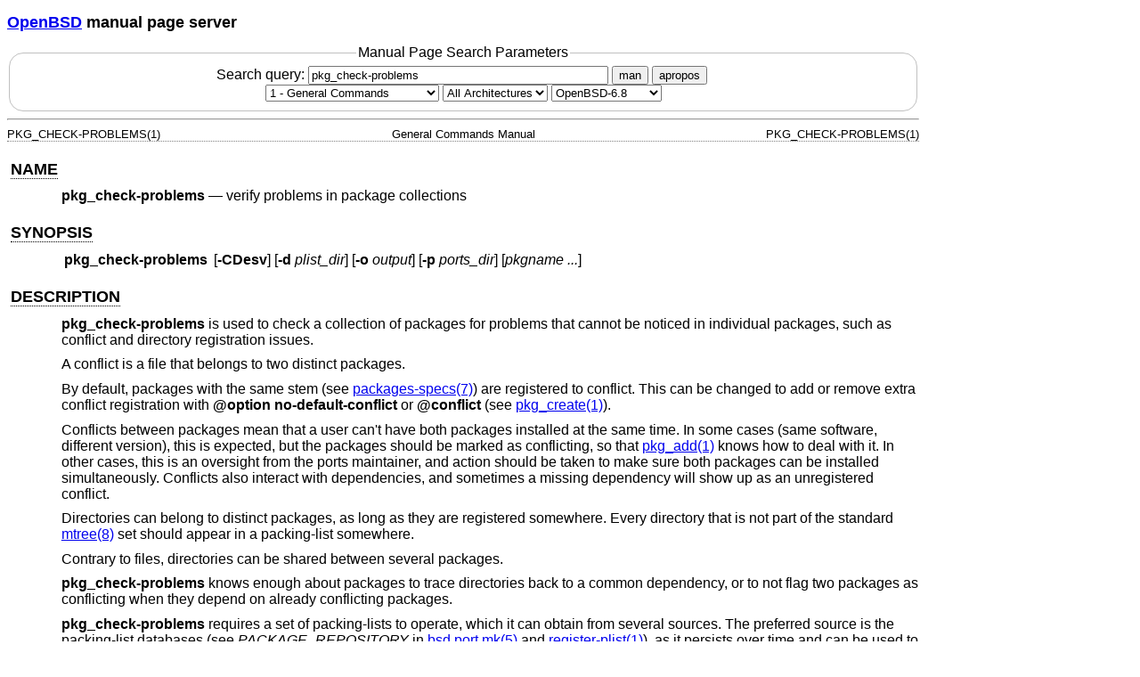

--- FILE ---
content_type: text/html; charset=utf-8
request_url: https://man.openbsd.org/OpenBSD-6.8/pkg_check-problems.1
body_size: 14301
content:
<!DOCTYPE html>
<html>
<head>
  <meta charset="UTF-8"/>
  <meta name="viewport" content="width=device-width, initial-scale=1.0">
  <link rel="stylesheet" href="/mandoc.css" type="text/css" media="all">
  <title>pkg_check-problems(1) - OpenBSD manual pages</title>
</head>
<body>
<header>
<section>
<h1><a href="https://www.openbsd.org/">OpenBSD</a> manual page server</h1>
</section>
<form role="search" action="/" method="get" autocomplete="off" autocapitalize="none">
  <fieldset>
    <legend>Manual Page Search Parameters</legend>
    <label>Search query:
      <input type="search" name="query" value="pkg_check-problems" size="40">
    </label>
    <button type="submit" name="apropos" value="0">man</button>
    <button type="submit" name="apropos" value="1">apropos</button>
    <br/>
    <select name="sec" aria-label="Manual section">
      <option value="0">All Sections</option>
      <option value="1" selected="selected">1 - General Commands</option>
      <option value="2">2 - System Calls</option>
      <option value="3">3 - Library Functions</option>
      <option value="3p">3p - Perl Library</option>
      <option value="4">4 - Device Drivers</option>
      <option value="5">5 - File Formats</option>
      <option value="6">6 - Games</option>
      <option value="7">7 - Miscellaneous Information</option>
      <option value="8">8 - System Manager's Manual</option>
      <option value="9">9 - Kernel Developer's Manual</option>
    </select>
    <select name="arch" aria-label="CPU architecture">
      <option value="default" selected="selected">All Architectures</option>
      <option>amd64</option>
      <option>alpha</option>
      <option>armv7</option>
      <option>arm64</option>
      <option>hppa</option>
      <option>i386</option>
      <option>landisk</option>
      <option>loongson</option>
      <option>luna88k</option>
      <option>macppc</option>
      <option>mips64</option>
      <option>octeon</option>
      <option>powerpc64</option>
      <option>riscv64</option>
      <option>sparc64</option>
      <option>amiga</option>
      <option>arc</option>
      <option>armish</option>
      <option>arm32</option>
      <option>atari</option>
      <option>aviion</option>
      <option>beagle</option>
      <option>cats</option>
      <option>hppa64</option>
      <option>hp300</option>
      <option>ia64</option>
      <option>mac68k</option>
      <option>mvme68k</option>
      <option>mvme88k</option>
      <option>mvmeppc</option>
      <option>palm</option>
      <option>pc532</option>
      <option>pegasos</option>
      <option>pmax</option>
      <option>powerpc</option>
      <option>sgi</option>
      <option>socppc</option>
      <option>solbourne</option>
      <option>sparc</option>
      <option>sun3</option>
      <option>vax</option>
      <option>wgrisc</option>
      <option>x68k</option>
      <option>zaurus</option>
    </select>
    <select name="manpath" aria-label="Manual path">
      <option>OpenBSD-current</option>
      <option>OpenBSD-7.8</option>
      <option>OpenBSD-7.7</option>
      <option>OpenBSD-7.6</option>
      <option>OpenBSD-7.5</option>
      <option>OpenBSD-7.4</option>
      <option>OpenBSD-7.3</option>
      <option>OpenBSD-7.2</option>
      <option>OpenBSD-7.1</option>
      <option>OpenBSD-7.0</option>
      <option>OpenBSD-6.9</option>
      <option selected="selected">OpenBSD-6.8</option>
      <option>OpenBSD-6.7</option>
      <option>OpenBSD-6.6</option>
      <option>OpenBSD-6.5</option>
      <option>OpenBSD-6.4</option>
      <option>OpenBSD-6.3</option>
      <option>OpenBSD-6.2</option>
      <option>OpenBSD-6.1</option>
      <option>OpenBSD-6.0</option>
      <option>OpenBSD-5.9</option>
      <option>OpenBSD-5.8</option>
      <option>OpenBSD-5.7</option>
      <option>OpenBSD-5.6</option>
      <option>OpenBSD-5.5</option>
      <option>OpenBSD-5.4</option>
      <option>OpenBSD-5.3</option>
      <option>OpenBSD-5.2</option>
      <option>OpenBSD-5.1</option>
      <option>OpenBSD-5.0</option>
      <option>OpenBSD-4.9</option>
      <option>OpenBSD-4.8</option>
      <option>OpenBSD-4.7</option>
      <option>OpenBSD-4.6</option>
      <option>OpenBSD-4.5</option>
      <option>OpenBSD-4.4</option>
      <option>OpenBSD-4.3</option>
      <option>OpenBSD-4.2</option>
      <option>OpenBSD-4.1</option>
      <option>OpenBSD-4.0</option>
      <option>OpenBSD-3.9</option>
      <option>OpenBSD-3.8</option>
      <option>OpenBSD-3.7</option>
      <option>OpenBSD-3.6</option>
      <option>OpenBSD-3.5</option>
      <option>OpenBSD-3.4</option>
      <option>OpenBSD-3.3</option>
      <option>OpenBSD-3.2</option>
      <option>OpenBSD-3.1</option>
      <option>OpenBSD-3.0</option>
      <option>OpenBSD-2.9</option>
      <option>OpenBSD-2.8</option>
      <option>OpenBSD-2.7</option>
      <option>OpenBSD-2.6</option>
      <option>OpenBSD-2.5</option>
      <option>OpenBSD-2.4</option>
      <option>OpenBSD-2.3</option>
      <option>OpenBSD-2.2</option>
    </select>
  </fieldset>
</form>
</header>
<hr>
<div class="head" role="doc-pageheader" aria-label="Manual header
  line"><span class="head-ltitle">PKG_CHECK-PROBLEMS(1)</span>
  <span class="head-vol">General Commands Manual</span>
  <span class="head-rtitle">PKG_CHECK-PROBLEMS(1)</span></div>
<main class="manual-text">
<section class="Sh">
<h2 class="Sh" id="NAME"><a class="permalink" href="#NAME">NAME</a></h2>
<p class="Pp"><code class="Nm">pkg_check-problems</code> &#x2014;
    <span class="Nd" role="doc-subtitle">verify problems in package
    collections</span></p>
</section>
<section class="Sh">
<h2 class="Sh" id="SYNOPSIS"><a class="permalink" href="#SYNOPSIS">SYNOPSIS</a></h2>
<table class="Nm">
  <tr>
    <td><code class="Nm">pkg_check-problems</code></td>
    <td>[<code class="Fl">-CDesv</code>] [<code class="Fl">-d</code>
      <var class="Ar">plist_dir</var>] [<code class="Fl">-o</code>
      <var class="Ar">output</var>] [<code class="Fl">-p</code>
      <var class="Ar">ports_dir</var>] [<var class="Ar">pkgname ...</var>]</td>
  </tr>
</table>
</section>
<section class="Sh">
<h2 class="Sh" id="DESCRIPTION"><a class="permalink" href="#DESCRIPTION">DESCRIPTION</a></h2>
<p class="Pp"><code class="Nm">pkg_check-problems</code> is used to check a
    collection of packages for problems that cannot be noticed in individual
    packages, such as conflict and directory registration issues.</p>
<p class="Pp">A conflict is a file that belongs to two distinct packages.</p>
<p class="Pp">By default, packages with the same stem (see
    <a class="Xr" href="/OpenBSD-6.8/packages-specs.7" aria-label="packages-specs,
    section 7">packages-specs(7)</a>) are registered to conflict. This can be
    changed to add or remove extra conflict registration with
    <code class="Cm">@option no-default-conflict</code> or
    <code class="Cm">@conflict</code> (see
    <a class="Xr" href="/OpenBSD-6.8/pkg_create.1" aria-label="pkg_create,
    section 1">pkg_create(1)</a>).</p>
<p class="Pp">Conflicts between packages mean that a user can't have both
    packages installed at the same time. In some cases (same software, different
    version), this is expected, but the packages should be marked as
    conflicting, so that
    <a class="Xr" href="/OpenBSD-6.8/pkg_add.1" aria-label="pkg_add, section
    1">pkg_add(1)</a> knows how to deal with it. In other cases, this is an
    oversight from the ports maintainer, and action should be taken to make sure
    both packages can be installed simultaneously. Conflicts also interact with
    dependencies, and sometimes a missing dependency will show up as an
    unregistered conflict.</p>
<p class="Pp">Directories can belong to distinct packages, as long as they are
    registered somewhere. Every directory that is not part of the standard
    <a class="Xr" href="/OpenBSD-6.8/mtree.8" aria-label="mtree, section
    8">mtree(8)</a> set should appear in a packing-list somewhere.</p>
<p class="Pp">Contrary to files, directories can be shared between several
    packages.</p>
<p class="Pp"><code class="Nm">pkg_check-problems</code> knows enough about
    packages to trace directories back to a common dependency, or to not flag
    two packages as conflicting when they depend on already conflicting
    packages.</p>
<p class="Pp"><code class="Nm">pkg_check-problems</code> requires a set of
    packing-lists to operate, which it can obtain from several sources. The
    preferred source is the packing-list databases (see
    <var class="Ar">PACKAGE_REPOSITORY</var> in
    <a class="Xr" href="/OpenBSD-6.8/bsd.port.mk.5" aria-label="bsd.port.mk,
    section 5">bsd.port.mk(5)</a> and
    <a class="Xr" href="/OpenBSD-6.8/register-plist.1" aria-label="register-plist,
    section 1">register-plist(1)</a>), as it persists over time and can be used
    to fix update information as well as current version information.</p>
<p class="Pp">It should be supplemented with the ports tree itself in order to
    figure out current versions.</p>
<p class="Pp">Options are as follows:</p>
<dl class="Bl-tag">
  <dt id="C"><a class="permalink" href="#C"><code class="Fl">-C</code></a></dt>
  <dd>Do not compute conflict information.</dd>
  <dt id="D"><a class="permalink" href="#D"><code class="Fl">-D</code></a></dt>
  <dd>Do not compute common dir information.</dd>
  <dt id="e"><a class="permalink" href="#e"><code class="Fl">-e</code></a></dt>
  <dd>Check for extra logical conflicts, by adding supplementary
      formatted/unformatted manpages, as same name manpages under the same base
      directory will shadow one another.</dd>
  <dt id="o"><a class="permalink" href="#o"><code class="Fl">-o</code></a>
    <var class="Ar">output</var></dt>
  <dd>Save results to output file as well as writing it on the screen.</dd>
  <dt id="s"><a class="permalink" href="#s"><code class="Fl">-s</code></a></dt>
  <dd>Be silent.</dd>
  <dt id="v"><a class="permalink" href="#v"><code class="Fl">-v</code></a></dt>
  <dd>Be verbose.</dd>
  <dt id="d"><a class="permalink" href="#d"><code class="Fl">-d</code></a>
    <var class="Ar">plist-dir</var></dt>
  <dd>Scan directory <var class="Ar">plist-dir</var> for packing-lists.</dd>
  <dt id="p"><a class="permalink" href="#p"><code class="Fl">-p</code></a>
    <var class="Ar">portsdir</var></dt>
  <dd>Traverse the ports directory for packing-lists, using
      <var class="Ar">print-plist-all</var>. More than one directory could be
      specified by delimiting them by colon, e.g.:
      <span class="Pa">/usr/ports/x11/kde:/usr/ports/x11/kde4</span>.
    <p class="Pp">If <code class="Fl">-d</code> <var class="Ar">plist-dir</var>
        is also used, traverse only the directories corresponding to the
        packages under <var class="Ar">plist-dir</var> to figure out current
        pkgnames, and annotate those with a &#x2018;!&#x2019; in the report.</p>
  </dd>
</dl>
</section>
<section class="Sh">
<h2 class="Sh" id="SAMPLE_OUTPUT"><a class="permalink" href="#SAMPLE_OUTPUT">SAMPLE
  OUTPUT</a></h2>
<div class="Bd Li">
<pre>Dependency not found zarafa-webaccess-7.1.11p2
Dependency not found kwebkitpart-1.2p3
[...]
Common dirs:
!claws-mail-gdata-3.11.1p1-ldap(mail/claws-mail,-gdata,ldap): /usr/local/lib/claws-mail
!claws-mail-pdfviewer-3.11.1p1-ldap(mail/claws-mail,-pdfviewer,ldap): /usr/local/lib/claws-mail
[...]
Conflicts:
!arm-none-eabi-gdb-7.9.1(devel/arm-none-eabi/gdb),!gdb-7.9.1(devel/gdb)
	/usr/local/include/gdb/jit-reader.h
	/usr/local/share/gdb/system-gdbinit/elinos.py
	/usr/local/share/gdb/system-gdbinit/wrs-linux.py
!libnet-1.0.2ap0v0(net/libnet/1.0),libnet-1.0.2ap2(net/libnet/1.0),libnet-1.0.2av0(net/libnet/1.0)
	/usr/local/bin/libnet-config-1.0
	/usr/local/include/libnet-1.0/libnet.h
	/usr/local/include/libnet-1.0/libnet/libnet-asn1.h
	/usr/local/include/libnet-1.0/libnet/libnet-functions.h
	/usr/local/include/libnet-1.0/libnet/libnet-headers.h
	/usr/local/include/libnet-1.0/libnet/libnet-macros.h
	/usr/local/include/libnet-1.0/libnet/libnet-ospf.h
	/usr/local/include/libnet-1.0/libnet/libnet-structures.h
	/usr/local/lib/libnet-1.0/libnet.a
	/usr/local/lib/libnet-1.0/libnet.so.0.0
	/usr/local/lib/libnet-1.0/libpwrite.a
	/usr/local/lib/libnet.so.0.0
	/usr/local/man/cat3/libnet.0
[...]
zathura-pdf-mupdf-0.2.7(textproc/zathura/plugins/mupdf),zathura-pdf-poppler-0.2.5(textproc/zathura/plugins/poppler)
	/usr/local/lib/zathura/pdf.so</pre>
</div>
<ul class="Bl-bullet">
  <li>Dependency not found: means some package names could not be found. Most
      often happens because of panic issues, and fsck not recovering some
      dependency files.</li>
  <li>claws-mail directory: missing directory registration.
      <code class="Nm">pkg_check-problems</code> could not find a common
      ancestor to claws-mail-gdata and claws-mail-pdfviewer, so it should be
      added to both.</li>
  <li>Conflict between arm-non-eabi-gdb and gdb: note that both packages are
      current. Two choices: either remove the offending files from one package
      (might break the other), or mark an explicit conflict between the packages
      (will prevent people from installing both at the same time).</li>
  <li>Conflict between libnet-...v0 and libnet: Note that only the v0 version is
      current. People forgot to augment the <code class="Cm">@option
      no-default-conflict</code> with conflicts against the old version when
      bumping the <var class="Ar">EPOCH</var>.</li>
</ul>
</section>
<section class="Sh">
<h2 class="Sh" id="SEE_ALSO"><a class="permalink" href="#SEE_ALSO">SEE
  ALSO</a></h2>
<p class="Pp"><a class="Xr" href="/OpenBSD-6.8/pkg_add.1" aria-label="pkg_add,
    section 1">pkg_add(1)</a>,
    <a class="Xr" href="/OpenBSD-6.8/pkg_create.1" aria-label="pkg_create,
    section 1">pkg_create(1)</a>,
    <a class="Xr" href="/OpenBSD-6.8/bsd.port.mk.5" aria-label="bsd.port.mk,
    section 5">bsd.port.mk(5)</a>,
    <a class="Xr" href="/OpenBSD-6.8/packages-specs.7" aria-label="packages-specs,
    section 7">packages-specs(7)</a></p>
</section>
</main>
<div class="foot" role="doc-pagefooter" aria-label="Manual footer
  line"><span class="foot-left"></span><span class="foot-date">July 10,
  2018</span> <span class="foot-os">OpenBSD-6.8</span></div>
</body>
</html>
